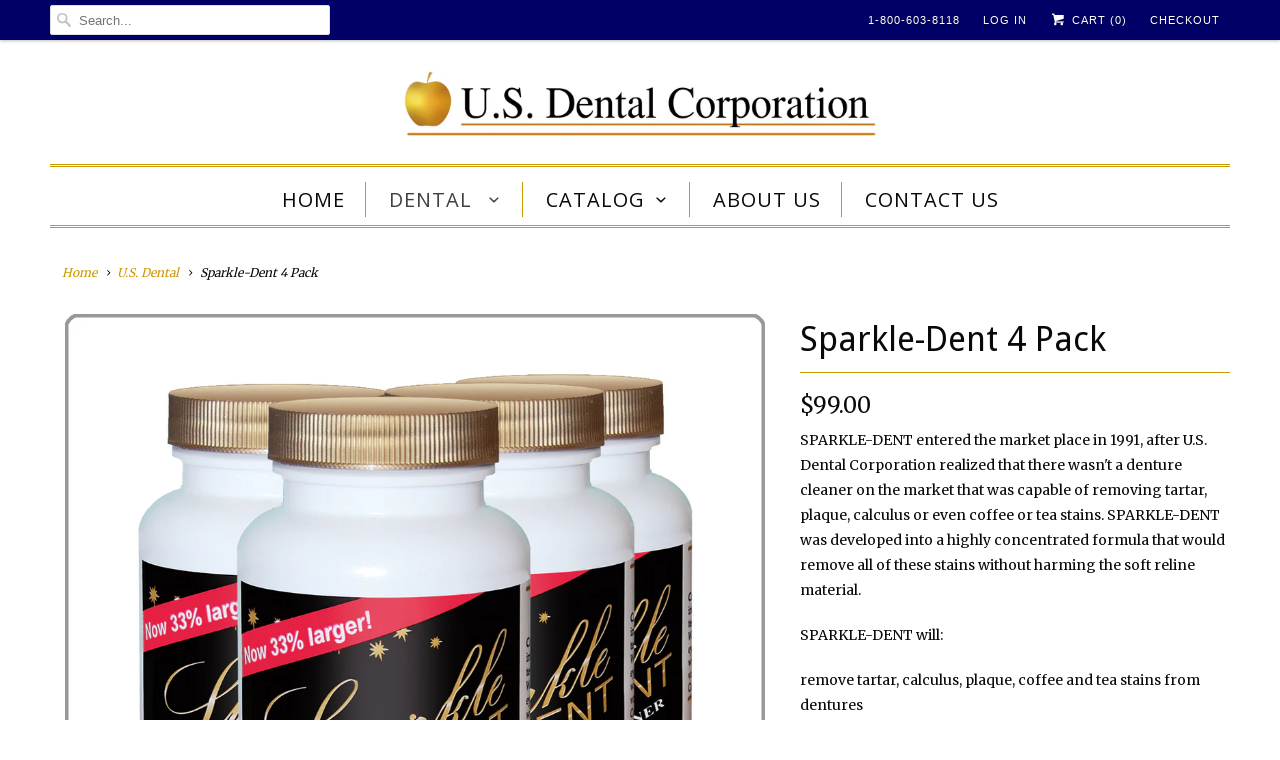

--- FILE ---
content_type: text/html; charset=utf-8
request_url: https://usdentalcorp.com/collections/u-s-dental/products/sparkle-dent-4-pack-with-free-shipping
body_size: 15886
content:
<!DOCTYPE html>
<!--[if lt IE 7 ]><html class="ie ie6" lang="en"> <![endif]-->
<!--[if IE 7 ]><html class="ie ie7" lang="en"> <![endif]-->
<!--[if IE 8 ]><html class="ie ie8" lang="en"> <![endif]-->
<!--[if IE 9 ]><html class="ie ie9" lang="en"> <![endif]-->
<!--[if (gte IE 10)|!(IE)]><!--><html lang="en"> <!--<![endif]-->
  <head>
    <meta charset="utf-8">
    <meta http-equiv="cleartype" content="on">
    <meta name="robots" content="index,follow">


    
    <title>Sparkle-Dent 4 Pack - US Dental Corporation</title>

    
      <meta name="description" content="SPARKLE-DENT entered the market place in 1991, after U.S. Dental Corporation realized that there wasn&#39;t a denture cleaner on the market that was capable of removing tartar, plaque, calculus or even coffee or tea stains. SPARKLE-DENT was developed into a highly concentrated formula that would remove all of these stains " />
    

    <!-- Custom Fonts -->
    
      <link href="//fonts.googleapis.com/css?family=.|Open+Sans+Condensed:light,normal,bold|Droid+Sans:light,normal,bold|Open+Sans:light,normal,bold|Merriweather:light,normal,bold|Merriweather:light,normal,bold" rel="stylesheet" type="text/css" />
    

    

<meta name="author" content="US Dental Corporation">
<meta property="og:url" content="https://usdentalcorp.com/products/sparkle-dent-4-pack-with-free-shipping">
<meta property="og:site_name" content="US Dental Corporation">


  <meta property="og:type" content="product">
  <meta property="og:title" content="Sparkle-Dent 4 Pack">
  
    <meta property="og:image" content="http://usdentalcorp.com/cdn/shop/products/SD4Pak_600x.jpg?v=1630092144">
    <meta property="og:image:secure_url" content="https://usdentalcorp.com/cdn/shop/products/SD4Pak_600x.jpg?v=1630092144">
    
  
  <meta property="og:price:amount" content="99.00">
  <meta property="og:price:currency" content="USD">


  <meta property="og:description" content="SPARKLE-DENT entered the market place in 1991, after U.S. Dental Corporation realized that there wasn&#39;t a denture cleaner on the market that was capable of removing tartar, plaque, calculus or even coffee or tea stains. SPARKLE-DENT was developed into a highly concentrated formula that would remove all of these stains ">




<meta name="twitter:card" content="summary">

  <meta name="twitter:title" content="Sparkle-Dent 4 Pack">
  <meta name="twitter:description" content="SPARKLE-DENT entered the market place in 1991, after U.S. Dental Corporation realized that there wasn&#39;t a denture cleaner on the market that was capable of removing tartar, plaque, calculus or even coffee or tea stains. SPARKLE-DENT was developed into a highly concentrated formula that would remove all of these stains without harming the soft reline material. SPARKLE-DENT will: remove tartar, calculus, plaque, coffee and tea stains from dentures remove tough stains without the use of harmful bleach be economical to use due to its high concentration Sparkle-Dent is Economical!One bottle cleans for a full 5 months.Sparkle-Dent is easy to use! Soak appliances for 15 minutes. Use the solution for a full week of cleaning! Soaking time may be increased for excessively stained appliances. Soaking time may be increased for excessively stained appliances. &quot;We receive letters from people all across the">
  <meta name="twitter:image" content="https://usdentalcorp.com/cdn/shop/products/SD4Pak_240x.jpg?v=1630092144">
  <meta name="twitter:image:width" content="240">
  <meta name="twitter:image:height" content="240">



    
      <link rel="prev" href="/collections/u-s-dental/products/8-oz-bright-gard-mouth-guard-cleaner">
    
    
      <link rel="next" href="/collections/u-s-dental/products/sensi-dent-reline-kit-2-pack">
    

    <!-- Mobile Specific Metas -->
    <meta name="HandheldFriendly" content="True">
    <meta name="MobileOptimized" content="320">
    <meta name="viewport" content="width=device-width,initial-scale=1">
    <meta name="theme-color" content="#ffffff">

    <!-- Stylesheets for Responsive 6.2.2 -->
    <link href="//usdentalcorp.com/cdn/shop/t/3/assets/styles.scss.css?v=63417625122990716331745802731" rel="stylesheet" type="text/css" media="all" />

    <!-- Icons -->
    
      <link rel="shortcut icon" type="image/x-icon" href="//usdentalcorp.com/cdn/shop/files/favicon_32x32.png?v=1613679227">
    
    <link rel="canonical" href="https://usdentalcorp.com/products/sparkle-dent-4-pack-with-free-shipping" />

    

    <script src="//usdentalcorp.com/cdn/shop/t/3/assets/app.js?v=179929451985856441411739887360" type="text/javascript"></script>
    <script>window.performance && window.performance.mark && window.performance.mark('shopify.content_for_header.start');</script><meta id="shopify-digital-wallet" name="shopify-digital-wallet" content="/24292923/digital_wallets/dialog">
<meta name="shopify-checkout-api-token" content="1c65ccf24c61ec4db1cdb7a2d7132edd">
<link rel="alternate" type="application/json+oembed" href="https://usdentalcorp.com/products/sparkle-dent-4-pack-with-free-shipping.oembed">
<script async="async" src="/checkouts/internal/preloads.js?locale=en-US"></script>
<script id="apple-pay-shop-capabilities" type="application/json">{"shopId":24292923,"countryCode":"US","currencyCode":"USD","merchantCapabilities":["supports3DS"],"merchantId":"gid:\/\/shopify\/Shop\/24292923","merchantName":"US Dental Corporation","requiredBillingContactFields":["postalAddress","email"],"requiredShippingContactFields":["postalAddress","email"],"shippingType":"shipping","supportedNetworks":["visa","masterCard","amex","discover","elo","jcb"],"total":{"type":"pending","label":"US Dental Corporation","amount":"1.00"},"shopifyPaymentsEnabled":true,"supportsSubscriptions":true}</script>
<script id="shopify-features" type="application/json">{"accessToken":"1c65ccf24c61ec4db1cdb7a2d7132edd","betas":["rich-media-storefront-analytics"],"domain":"usdentalcorp.com","predictiveSearch":true,"shopId":24292923,"locale":"en"}</script>
<script>var Shopify = Shopify || {};
Shopify.shop = "us-dental-corporation.myshopify.com";
Shopify.locale = "en";
Shopify.currency = {"active":"USD","rate":"1.0"};
Shopify.country = "US";
Shopify.theme = {"name":"Responsive","id":137306964049,"schema_name":"Responsive","schema_version":"6.2.2","theme_store_id":304,"role":"main"};
Shopify.theme.handle = "null";
Shopify.theme.style = {"id":null,"handle":null};
Shopify.cdnHost = "usdentalcorp.com/cdn";
Shopify.routes = Shopify.routes || {};
Shopify.routes.root = "/";</script>
<script type="module">!function(o){(o.Shopify=o.Shopify||{}).modules=!0}(window);</script>
<script>!function(o){function n(){var o=[];function n(){o.push(Array.prototype.slice.apply(arguments))}return n.q=o,n}var t=o.Shopify=o.Shopify||{};t.loadFeatures=n(),t.autoloadFeatures=n()}(window);</script>
<script id="shop-js-analytics" type="application/json">{"pageType":"product"}</script>
<script defer="defer" async type="module" src="//usdentalcorp.com/cdn/shopifycloud/shop-js/modules/v2/client.init-shop-cart-sync_WVOgQShq.en.esm.js"></script>
<script defer="defer" async type="module" src="//usdentalcorp.com/cdn/shopifycloud/shop-js/modules/v2/chunk.common_C_13GLB1.esm.js"></script>
<script defer="defer" async type="module" src="//usdentalcorp.com/cdn/shopifycloud/shop-js/modules/v2/chunk.modal_CLfMGd0m.esm.js"></script>
<script type="module">
  await import("//usdentalcorp.com/cdn/shopifycloud/shop-js/modules/v2/client.init-shop-cart-sync_WVOgQShq.en.esm.js");
await import("//usdentalcorp.com/cdn/shopifycloud/shop-js/modules/v2/chunk.common_C_13GLB1.esm.js");
await import("//usdentalcorp.com/cdn/shopifycloud/shop-js/modules/v2/chunk.modal_CLfMGd0m.esm.js");

  window.Shopify.SignInWithShop?.initShopCartSync?.({"fedCMEnabled":true,"windoidEnabled":true});

</script>
<script id="__st">var __st={"a":24292923,"offset":-25200,"reqid":"37a087a9-ab32-43c0-9e4f-9a5172e1d6d0-1769705192","pageurl":"usdentalcorp.com\/collections\/u-s-dental\/products\/sparkle-dent-4-pack-with-free-shipping","u":"f5ac6f965538","p":"product","rtyp":"product","rid":209508958236};</script>
<script>window.ShopifyPaypalV4VisibilityTracking = true;</script>
<script id="captcha-bootstrap">!function(){'use strict';const t='contact',e='account',n='new_comment',o=[[t,t],['blogs',n],['comments',n],[t,'customer']],c=[[e,'customer_login'],[e,'guest_login'],[e,'recover_customer_password'],[e,'create_customer']],r=t=>t.map((([t,e])=>`form[action*='/${t}']:not([data-nocaptcha='true']) input[name='form_type'][value='${e}']`)).join(','),a=t=>()=>t?[...document.querySelectorAll(t)].map((t=>t.form)):[];function s(){const t=[...o],e=r(t);return a(e)}const i='password',u='form_key',d=['recaptcha-v3-token','g-recaptcha-response','h-captcha-response',i],f=()=>{try{return window.sessionStorage}catch{return}},m='__shopify_v',_=t=>t.elements[u];function p(t,e,n=!1){try{const o=window.sessionStorage,c=JSON.parse(o.getItem(e)),{data:r}=function(t){const{data:e,action:n}=t;return t[m]||n?{data:e,action:n}:{data:t,action:n}}(c);for(const[e,n]of Object.entries(r))t.elements[e]&&(t.elements[e].value=n);n&&o.removeItem(e)}catch(o){console.error('form repopulation failed',{error:o})}}const l='form_type',E='cptcha';function T(t){t.dataset[E]=!0}const w=window,h=w.document,L='Shopify',v='ce_forms',y='captcha';let A=!1;((t,e)=>{const n=(g='f06e6c50-85a8-45c8-87d0-21a2b65856fe',I='https://cdn.shopify.com/shopifycloud/storefront-forms-hcaptcha/ce_storefront_forms_captcha_hcaptcha.v1.5.2.iife.js',D={infoText:'Protected by hCaptcha',privacyText:'Privacy',termsText:'Terms'},(t,e,n)=>{const o=w[L][v],c=o.bindForm;if(c)return c(t,g,e,D).then(n);var r;o.q.push([[t,g,e,D],n]),r=I,A||(h.body.append(Object.assign(h.createElement('script'),{id:'captcha-provider',async:!0,src:r})),A=!0)});var g,I,D;w[L]=w[L]||{},w[L][v]=w[L][v]||{},w[L][v].q=[],w[L][y]=w[L][y]||{},w[L][y].protect=function(t,e){n(t,void 0,e),T(t)},Object.freeze(w[L][y]),function(t,e,n,w,h,L){const[v,y,A,g]=function(t,e,n){const i=e?o:[],u=t?c:[],d=[...i,...u],f=r(d),m=r(i),_=r(d.filter((([t,e])=>n.includes(e))));return[a(f),a(m),a(_),s()]}(w,h,L),I=t=>{const e=t.target;return e instanceof HTMLFormElement?e:e&&e.form},D=t=>v().includes(t);t.addEventListener('submit',(t=>{const e=I(t);if(!e)return;const n=D(e)&&!e.dataset.hcaptchaBound&&!e.dataset.recaptchaBound,o=_(e),c=g().includes(e)&&(!o||!o.value);(n||c)&&t.preventDefault(),c&&!n&&(function(t){try{if(!f())return;!function(t){const e=f();if(!e)return;const n=_(t);if(!n)return;const o=n.value;o&&e.removeItem(o)}(t);const e=Array.from(Array(32),(()=>Math.random().toString(36)[2])).join('');!function(t,e){_(t)||t.append(Object.assign(document.createElement('input'),{type:'hidden',name:u})),t.elements[u].value=e}(t,e),function(t,e){const n=f();if(!n)return;const o=[...t.querySelectorAll(`input[type='${i}']`)].map((({name:t})=>t)),c=[...d,...o],r={};for(const[a,s]of new FormData(t).entries())c.includes(a)||(r[a]=s);n.setItem(e,JSON.stringify({[m]:1,action:t.action,data:r}))}(t,e)}catch(e){console.error('failed to persist form',e)}}(e),e.submit())}));const S=(t,e)=>{t&&!t.dataset[E]&&(n(t,e.some((e=>e===t))),T(t))};for(const o of['focusin','change'])t.addEventListener(o,(t=>{const e=I(t);D(e)&&S(e,y())}));const B=e.get('form_key'),M=e.get(l),P=B&&M;t.addEventListener('DOMContentLoaded',(()=>{const t=y();if(P)for(const e of t)e.elements[l].value===M&&p(e,B);[...new Set([...A(),...v().filter((t=>'true'===t.dataset.shopifyCaptcha))])].forEach((e=>S(e,t)))}))}(h,new URLSearchParams(w.location.search),n,t,e,['guest_login'])})(!0,!0)}();</script>
<script integrity="sha256-4kQ18oKyAcykRKYeNunJcIwy7WH5gtpwJnB7kiuLZ1E=" data-source-attribution="shopify.loadfeatures" defer="defer" src="//usdentalcorp.com/cdn/shopifycloud/storefront/assets/storefront/load_feature-a0a9edcb.js" crossorigin="anonymous"></script>
<script data-source-attribution="shopify.dynamic_checkout.dynamic.init">var Shopify=Shopify||{};Shopify.PaymentButton=Shopify.PaymentButton||{isStorefrontPortableWallets:!0,init:function(){window.Shopify.PaymentButton.init=function(){};var t=document.createElement("script");t.src="https://usdentalcorp.com/cdn/shopifycloud/portable-wallets/latest/portable-wallets.en.js",t.type="module",document.head.appendChild(t)}};
</script>
<script data-source-attribution="shopify.dynamic_checkout.buyer_consent">
  function portableWalletsHideBuyerConsent(e){var t=document.getElementById("shopify-buyer-consent"),n=document.getElementById("shopify-subscription-policy-button");t&&n&&(t.classList.add("hidden"),t.setAttribute("aria-hidden","true"),n.removeEventListener("click",e))}function portableWalletsShowBuyerConsent(e){var t=document.getElementById("shopify-buyer-consent"),n=document.getElementById("shopify-subscription-policy-button");t&&n&&(t.classList.remove("hidden"),t.removeAttribute("aria-hidden"),n.addEventListener("click",e))}window.Shopify?.PaymentButton&&(window.Shopify.PaymentButton.hideBuyerConsent=portableWalletsHideBuyerConsent,window.Shopify.PaymentButton.showBuyerConsent=portableWalletsShowBuyerConsent);
</script>
<script data-source-attribution="shopify.dynamic_checkout.cart.bootstrap">document.addEventListener("DOMContentLoaded",(function(){function t(){return document.querySelector("shopify-accelerated-checkout-cart, shopify-accelerated-checkout")}if(t())Shopify.PaymentButton.init();else{new MutationObserver((function(e,n){t()&&(Shopify.PaymentButton.init(),n.disconnect())})).observe(document.body,{childList:!0,subtree:!0})}}));
</script>
<link id="shopify-accelerated-checkout-styles" rel="stylesheet" media="screen" href="https://usdentalcorp.com/cdn/shopifycloud/portable-wallets/latest/accelerated-checkout-backwards-compat.css" crossorigin="anonymous">
<style id="shopify-accelerated-checkout-cart">
        #shopify-buyer-consent {
  margin-top: 1em;
  display: inline-block;
  width: 100%;
}

#shopify-buyer-consent.hidden {
  display: none;
}

#shopify-subscription-policy-button {
  background: none;
  border: none;
  padding: 0;
  text-decoration: underline;
  font-size: inherit;
  cursor: pointer;
}

#shopify-subscription-policy-button::before {
  box-shadow: none;
}

      </style>

<script>window.performance && window.performance.mark && window.performance.mark('shopify.content_for_header.end');</script>
  <link href="https://monorail-edge.shopifysvc.com" rel="dns-prefetch">
<script>(function(){if ("sendBeacon" in navigator && "performance" in window) {try {var session_token_from_headers = performance.getEntriesByType('navigation')[0].serverTiming.find(x => x.name == '_s').description;} catch {var session_token_from_headers = undefined;}var session_cookie_matches = document.cookie.match(/_shopify_s=([^;]*)/);var session_token_from_cookie = session_cookie_matches && session_cookie_matches.length === 2 ? session_cookie_matches[1] : "";var session_token = session_token_from_headers || session_token_from_cookie || "";function handle_abandonment_event(e) {var entries = performance.getEntries().filter(function(entry) {return /monorail-edge.shopifysvc.com/.test(entry.name);});if (!window.abandonment_tracked && entries.length === 0) {window.abandonment_tracked = true;var currentMs = Date.now();var navigation_start = performance.timing.navigationStart;var payload = {shop_id: 24292923,url: window.location.href,navigation_start,duration: currentMs - navigation_start,session_token,page_type: "product"};window.navigator.sendBeacon("https://monorail-edge.shopifysvc.com/v1/produce", JSON.stringify({schema_id: "online_store_buyer_site_abandonment/1.1",payload: payload,metadata: {event_created_at_ms: currentMs,event_sent_at_ms: currentMs}}));}}window.addEventListener('pagehide', handle_abandonment_event);}}());</script>
<script id="web-pixels-manager-setup">(function e(e,d,r,n,o){if(void 0===o&&(o={}),!Boolean(null===(a=null===(i=window.Shopify)||void 0===i?void 0:i.analytics)||void 0===a?void 0:a.replayQueue)){var i,a;window.Shopify=window.Shopify||{};var t=window.Shopify;t.analytics=t.analytics||{};var s=t.analytics;s.replayQueue=[],s.publish=function(e,d,r){return s.replayQueue.push([e,d,r]),!0};try{self.performance.mark("wpm:start")}catch(e){}var l=function(){var e={modern:/Edge?\/(1{2}[4-9]|1[2-9]\d|[2-9]\d{2}|\d{4,})\.\d+(\.\d+|)|Firefox\/(1{2}[4-9]|1[2-9]\d|[2-9]\d{2}|\d{4,})\.\d+(\.\d+|)|Chrom(ium|e)\/(9{2}|\d{3,})\.\d+(\.\d+|)|(Maci|X1{2}).+ Version\/(15\.\d+|(1[6-9]|[2-9]\d|\d{3,})\.\d+)([,.]\d+|)( \(\w+\)|)( Mobile\/\w+|) Safari\/|Chrome.+OPR\/(9{2}|\d{3,})\.\d+\.\d+|(CPU[ +]OS|iPhone[ +]OS|CPU[ +]iPhone|CPU IPhone OS|CPU iPad OS)[ +]+(15[._]\d+|(1[6-9]|[2-9]\d|\d{3,})[._]\d+)([._]\d+|)|Android:?[ /-](13[3-9]|1[4-9]\d|[2-9]\d{2}|\d{4,})(\.\d+|)(\.\d+|)|Android.+Firefox\/(13[5-9]|1[4-9]\d|[2-9]\d{2}|\d{4,})\.\d+(\.\d+|)|Android.+Chrom(ium|e)\/(13[3-9]|1[4-9]\d|[2-9]\d{2}|\d{4,})\.\d+(\.\d+|)|SamsungBrowser\/([2-9]\d|\d{3,})\.\d+/,legacy:/Edge?\/(1[6-9]|[2-9]\d|\d{3,})\.\d+(\.\d+|)|Firefox\/(5[4-9]|[6-9]\d|\d{3,})\.\d+(\.\d+|)|Chrom(ium|e)\/(5[1-9]|[6-9]\d|\d{3,})\.\d+(\.\d+|)([\d.]+$|.*Safari\/(?![\d.]+ Edge\/[\d.]+$))|(Maci|X1{2}).+ Version\/(10\.\d+|(1[1-9]|[2-9]\d|\d{3,})\.\d+)([,.]\d+|)( \(\w+\)|)( Mobile\/\w+|) Safari\/|Chrome.+OPR\/(3[89]|[4-9]\d|\d{3,})\.\d+\.\d+|(CPU[ +]OS|iPhone[ +]OS|CPU[ +]iPhone|CPU IPhone OS|CPU iPad OS)[ +]+(10[._]\d+|(1[1-9]|[2-9]\d|\d{3,})[._]\d+)([._]\d+|)|Android:?[ /-](13[3-9]|1[4-9]\d|[2-9]\d{2}|\d{4,})(\.\d+|)(\.\d+|)|Mobile Safari.+OPR\/([89]\d|\d{3,})\.\d+\.\d+|Android.+Firefox\/(13[5-9]|1[4-9]\d|[2-9]\d{2}|\d{4,})\.\d+(\.\d+|)|Android.+Chrom(ium|e)\/(13[3-9]|1[4-9]\d|[2-9]\d{2}|\d{4,})\.\d+(\.\d+|)|Android.+(UC? ?Browser|UCWEB|U3)[ /]?(15\.([5-9]|\d{2,})|(1[6-9]|[2-9]\d|\d{3,})\.\d+)\.\d+|SamsungBrowser\/(5\.\d+|([6-9]|\d{2,})\.\d+)|Android.+MQ{2}Browser\/(14(\.(9|\d{2,})|)|(1[5-9]|[2-9]\d|\d{3,})(\.\d+|))(\.\d+|)|K[Aa][Ii]OS\/(3\.\d+|([4-9]|\d{2,})\.\d+)(\.\d+|)/},d=e.modern,r=e.legacy,n=navigator.userAgent;return n.match(d)?"modern":n.match(r)?"legacy":"unknown"}(),u="modern"===l?"modern":"legacy",c=(null!=n?n:{modern:"",legacy:""})[u],f=function(e){return[e.baseUrl,"/wpm","/b",e.hashVersion,"modern"===e.buildTarget?"m":"l",".js"].join("")}({baseUrl:d,hashVersion:r,buildTarget:u}),m=function(e){var d=e.version,r=e.bundleTarget,n=e.surface,o=e.pageUrl,i=e.monorailEndpoint;return{emit:function(e){var a=e.status,t=e.errorMsg,s=(new Date).getTime(),l=JSON.stringify({metadata:{event_sent_at_ms:s},events:[{schema_id:"web_pixels_manager_load/3.1",payload:{version:d,bundle_target:r,page_url:o,status:a,surface:n,error_msg:t},metadata:{event_created_at_ms:s}}]});if(!i)return console&&console.warn&&console.warn("[Web Pixels Manager] No Monorail endpoint provided, skipping logging."),!1;try{return self.navigator.sendBeacon.bind(self.navigator)(i,l)}catch(e){}var u=new XMLHttpRequest;try{return u.open("POST",i,!0),u.setRequestHeader("Content-Type","text/plain"),u.send(l),!0}catch(e){return console&&console.warn&&console.warn("[Web Pixels Manager] Got an unhandled error while logging to Monorail."),!1}}}}({version:r,bundleTarget:l,surface:e.surface,pageUrl:self.location.href,monorailEndpoint:e.monorailEndpoint});try{o.browserTarget=l,function(e){var d=e.src,r=e.async,n=void 0===r||r,o=e.onload,i=e.onerror,a=e.sri,t=e.scriptDataAttributes,s=void 0===t?{}:t,l=document.createElement("script"),u=document.querySelector("head"),c=document.querySelector("body");if(l.async=n,l.src=d,a&&(l.integrity=a,l.crossOrigin="anonymous"),s)for(var f in s)if(Object.prototype.hasOwnProperty.call(s,f))try{l.dataset[f]=s[f]}catch(e){}if(o&&l.addEventListener("load",o),i&&l.addEventListener("error",i),u)u.appendChild(l);else{if(!c)throw new Error("Did not find a head or body element to append the script");c.appendChild(l)}}({src:f,async:!0,onload:function(){if(!function(){var e,d;return Boolean(null===(d=null===(e=window.Shopify)||void 0===e?void 0:e.analytics)||void 0===d?void 0:d.initialized)}()){var d=window.webPixelsManager.init(e)||void 0;if(d){var r=window.Shopify.analytics;r.replayQueue.forEach((function(e){var r=e[0],n=e[1],o=e[2];d.publishCustomEvent(r,n,o)})),r.replayQueue=[],r.publish=d.publishCustomEvent,r.visitor=d.visitor,r.initialized=!0}}},onerror:function(){return m.emit({status:"failed",errorMsg:"".concat(f," has failed to load")})},sri:function(e){var d=/^sha384-[A-Za-z0-9+/=]+$/;return"string"==typeof e&&d.test(e)}(c)?c:"",scriptDataAttributes:o}),m.emit({status:"loading"})}catch(e){m.emit({status:"failed",errorMsg:(null==e?void 0:e.message)||"Unknown error"})}}})({shopId: 24292923,storefrontBaseUrl: "https://usdentalcorp.com",extensionsBaseUrl: "https://extensions.shopifycdn.com/cdn/shopifycloud/web-pixels-manager",monorailEndpoint: "https://monorail-edge.shopifysvc.com/unstable/produce_batch",surface: "storefront-renderer",enabledBetaFlags: ["2dca8a86"],webPixelsConfigList: [{"id":"shopify-app-pixel","configuration":"{}","eventPayloadVersion":"v1","runtimeContext":"STRICT","scriptVersion":"0450","apiClientId":"shopify-pixel","type":"APP","privacyPurposes":["ANALYTICS","MARKETING"]},{"id":"shopify-custom-pixel","eventPayloadVersion":"v1","runtimeContext":"LAX","scriptVersion":"0450","apiClientId":"shopify-pixel","type":"CUSTOM","privacyPurposes":["ANALYTICS","MARKETING"]}],isMerchantRequest: false,initData: {"shop":{"name":"US Dental Corporation","paymentSettings":{"currencyCode":"USD"},"myshopifyDomain":"us-dental-corporation.myshopify.com","countryCode":"US","storefrontUrl":"https:\/\/usdentalcorp.com"},"customer":null,"cart":null,"checkout":null,"productVariants":[{"price":{"amount":99.0,"currencyCode":"USD"},"product":{"title":"Sparkle-Dent 4 Pack","vendor":"US Dental Corporation","id":"209508958236","untranslatedTitle":"Sparkle-Dent 4 Pack","url":"\/products\/sparkle-dent-4-pack-with-free-shipping","type":""},"id":"2955942101020","image":{"src":"\/\/usdentalcorp.com\/cdn\/shop\/products\/SD4Pak.jpg?v=1630092144"},"sku":"","title":"Default Title","untranslatedTitle":"Default Title"}],"purchasingCompany":null},},"https://usdentalcorp.com/cdn","1d2a099fw23dfb22ep557258f5m7a2edbae",{"modern":"","legacy":""},{"shopId":"24292923","storefrontBaseUrl":"https:\/\/usdentalcorp.com","extensionBaseUrl":"https:\/\/extensions.shopifycdn.com\/cdn\/shopifycloud\/web-pixels-manager","surface":"storefront-renderer","enabledBetaFlags":"[\"2dca8a86\"]","isMerchantRequest":"false","hashVersion":"1d2a099fw23dfb22ep557258f5m7a2edbae","publish":"custom","events":"[[\"page_viewed\",{}],[\"product_viewed\",{\"productVariant\":{\"price\":{\"amount\":99.0,\"currencyCode\":\"USD\"},\"product\":{\"title\":\"Sparkle-Dent 4 Pack\",\"vendor\":\"US Dental Corporation\",\"id\":\"209508958236\",\"untranslatedTitle\":\"Sparkle-Dent 4 Pack\",\"url\":\"\/products\/sparkle-dent-4-pack-with-free-shipping\",\"type\":\"\"},\"id\":\"2955942101020\",\"image\":{\"src\":\"\/\/usdentalcorp.com\/cdn\/shop\/products\/SD4Pak.jpg?v=1630092144\"},\"sku\":\"\",\"title\":\"Default Title\",\"untranslatedTitle\":\"Default Title\"}}]]"});</script><script>
  window.ShopifyAnalytics = window.ShopifyAnalytics || {};
  window.ShopifyAnalytics.meta = window.ShopifyAnalytics.meta || {};
  window.ShopifyAnalytics.meta.currency = 'USD';
  var meta = {"product":{"id":209508958236,"gid":"gid:\/\/shopify\/Product\/209508958236","vendor":"US Dental Corporation","type":"","handle":"sparkle-dent-4-pack-with-free-shipping","variants":[{"id":2955942101020,"price":9900,"name":"Sparkle-Dent 4 Pack","public_title":null,"sku":""}],"remote":false},"page":{"pageType":"product","resourceType":"product","resourceId":209508958236,"requestId":"37a087a9-ab32-43c0-9e4f-9a5172e1d6d0-1769705192"}};
  for (var attr in meta) {
    window.ShopifyAnalytics.meta[attr] = meta[attr];
  }
</script>
<script class="analytics">
  (function () {
    var customDocumentWrite = function(content) {
      var jquery = null;

      if (window.jQuery) {
        jquery = window.jQuery;
      } else if (window.Checkout && window.Checkout.$) {
        jquery = window.Checkout.$;
      }

      if (jquery) {
        jquery('body').append(content);
      }
    };

    var hasLoggedConversion = function(token) {
      if (token) {
        return document.cookie.indexOf('loggedConversion=' + token) !== -1;
      }
      return false;
    }

    var setCookieIfConversion = function(token) {
      if (token) {
        var twoMonthsFromNow = new Date(Date.now());
        twoMonthsFromNow.setMonth(twoMonthsFromNow.getMonth() + 2);

        document.cookie = 'loggedConversion=' + token + '; expires=' + twoMonthsFromNow;
      }
    }

    var trekkie = window.ShopifyAnalytics.lib = window.trekkie = window.trekkie || [];
    if (trekkie.integrations) {
      return;
    }
    trekkie.methods = [
      'identify',
      'page',
      'ready',
      'track',
      'trackForm',
      'trackLink'
    ];
    trekkie.factory = function(method) {
      return function() {
        var args = Array.prototype.slice.call(arguments);
        args.unshift(method);
        trekkie.push(args);
        return trekkie;
      };
    };
    for (var i = 0; i < trekkie.methods.length; i++) {
      var key = trekkie.methods[i];
      trekkie[key] = trekkie.factory(key);
    }
    trekkie.load = function(config) {
      trekkie.config = config || {};
      trekkie.config.initialDocumentCookie = document.cookie;
      var first = document.getElementsByTagName('script')[0];
      var script = document.createElement('script');
      script.type = 'text/javascript';
      script.onerror = function(e) {
        var scriptFallback = document.createElement('script');
        scriptFallback.type = 'text/javascript';
        scriptFallback.onerror = function(error) {
                var Monorail = {
      produce: function produce(monorailDomain, schemaId, payload) {
        var currentMs = new Date().getTime();
        var event = {
          schema_id: schemaId,
          payload: payload,
          metadata: {
            event_created_at_ms: currentMs,
            event_sent_at_ms: currentMs
          }
        };
        return Monorail.sendRequest("https://" + monorailDomain + "/v1/produce", JSON.stringify(event));
      },
      sendRequest: function sendRequest(endpointUrl, payload) {
        // Try the sendBeacon API
        if (window && window.navigator && typeof window.navigator.sendBeacon === 'function' && typeof window.Blob === 'function' && !Monorail.isIos12()) {
          var blobData = new window.Blob([payload], {
            type: 'text/plain'
          });

          if (window.navigator.sendBeacon(endpointUrl, blobData)) {
            return true;
          } // sendBeacon was not successful

        } // XHR beacon

        var xhr = new XMLHttpRequest();

        try {
          xhr.open('POST', endpointUrl);
          xhr.setRequestHeader('Content-Type', 'text/plain');
          xhr.send(payload);
        } catch (e) {
          console.log(e);
        }

        return false;
      },
      isIos12: function isIos12() {
        return window.navigator.userAgent.lastIndexOf('iPhone; CPU iPhone OS 12_') !== -1 || window.navigator.userAgent.lastIndexOf('iPad; CPU OS 12_') !== -1;
      }
    };
    Monorail.produce('monorail-edge.shopifysvc.com',
      'trekkie_storefront_load_errors/1.1',
      {shop_id: 24292923,
      theme_id: 137306964049,
      app_name: "storefront",
      context_url: window.location.href,
      source_url: "//usdentalcorp.com/cdn/s/trekkie.storefront.a804e9514e4efded663580eddd6991fcc12b5451.min.js"});

        };
        scriptFallback.async = true;
        scriptFallback.src = '//usdentalcorp.com/cdn/s/trekkie.storefront.a804e9514e4efded663580eddd6991fcc12b5451.min.js';
        first.parentNode.insertBefore(scriptFallback, first);
      };
      script.async = true;
      script.src = '//usdentalcorp.com/cdn/s/trekkie.storefront.a804e9514e4efded663580eddd6991fcc12b5451.min.js';
      first.parentNode.insertBefore(script, first);
    };
    trekkie.load(
      {"Trekkie":{"appName":"storefront","development":false,"defaultAttributes":{"shopId":24292923,"isMerchantRequest":null,"themeId":137306964049,"themeCityHash":"2653905800074066278","contentLanguage":"en","currency":"USD","eventMetadataId":"c17fd31f-07b0-4d86-90c6-9701e81abdf8"},"isServerSideCookieWritingEnabled":true,"monorailRegion":"shop_domain","enabledBetaFlags":["65f19447","b5387b81"]},"Session Attribution":{},"S2S":{"facebookCapiEnabled":false,"source":"trekkie-storefront-renderer","apiClientId":580111}}
    );

    var loaded = false;
    trekkie.ready(function() {
      if (loaded) return;
      loaded = true;

      window.ShopifyAnalytics.lib = window.trekkie;

      var originalDocumentWrite = document.write;
      document.write = customDocumentWrite;
      try { window.ShopifyAnalytics.merchantGoogleAnalytics.call(this); } catch(error) {};
      document.write = originalDocumentWrite;

      window.ShopifyAnalytics.lib.page(null,{"pageType":"product","resourceType":"product","resourceId":209508958236,"requestId":"37a087a9-ab32-43c0-9e4f-9a5172e1d6d0-1769705192","shopifyEmitted":true});

      var match = window.location.pathname.match(/checkouts\/(.+)\/(thank_you|post_purchase)/)
      var token = match? match[1]: undefined;
      if (!hasLoggedConversion(token)) {
        setCookieIfConversion(token);
        window.ShopifyAnalytics.lib.track("Viewed Product",{"currency":"USD","variantId":2955942101020,"productId":209508958236,"productGid":"gid:\/\/shopify\/Product\/209508958236","name":"Sparkle-Dent 4 Pack","price":"99.00","sku":"","brand":"US Dental Corporation","variant":null,"category":"","nonInteraction":true,"remote":false},undefined,undefined,{"shopifyEmitted":true});
      window.ShopifyAnalytics.lib.track("monorail:\/\/trekkie_storefront_viewed_product\/1.1",{"currency":"USD","variantId":2955942101020,"productId":209508958236,"productGid":"gid:\/\/shopify\/Product\/209508958236","name":"Sparkle-Dent 4 Pack","price":"99.00","sku":"","brand":"US Dental Corporation","variant":null,"category":"","nonInteraction":true,"remote":false,"referer":"https:\/\/usdentalcorp.com\/collections\/u-s-dental\/products\/sparkle-dent-4-pack-with-free-shipping"});
      }
    });


        var eventsListenerScript = document.createElement('script');
        eventsListenerScript.async = true;
        eventsListenerScript.src = "//usdentalcorp.com/cdn/shopifycloud/storefront/assets/shop_events_listener-3da45d37.js";
        document.getElementsByTagName('head')[0].appendChild(eventsListenerScript);

})();</script>
<script
  defer
  src="https://usdentalcorp.com/cdn/shopifycloud/perf-kit/shopify-perf-kit-3.1.0.min.js"
  data-application="storefront-renderer"
  data-shop-id="24292923"
  data-render-region="gcp-us-east1"
  data-page-type="product"
  data-theme-instance-id="137306964049"
  data-theme-name="Responsive"
  data-theme-version="6.2.2"
  data-monorail-region="shop_domain"
  data-resource-timing-sampling-rate="10"
  data-shs="true"
  data-shs-beacon="true"
  data-shs-export-with-fetch="true"
  data-shs-logs-sample-rate="1"
  data-shs-beacon-endpoint="https://usdentalcorp.com/api/collect"
></script>
</head>
  <body class="product">
    <div id="shopify-section-header" class="shopify-section header-section"><div class="top_bar top_bar--fixed-false">
  <div class="container">
    
      <div class="four columns top_bar_search">
        <form class="search" action="/search">
          
            <input type="hidden" name="type" value="product" />
          
          <input type="text" name="q" class="search_box" placeholder="Search..." value="" autocapitalize="off" autocomplete="off" autocorrect="off" />
        </form>
      </div>
    

    

    <div class="columns twelve">
      <ul>
        

        
          <li>
            <a href="tel:+18006038118">1-800-603-8118</a>
          </li>
        

        
          
            <li>
              <a href="https://shopify.com/24292923/account?locale=en&amp;region_country=US" id="customer_login_link">Log in</a>
            </li>
          
        

        <li>
          <a href="/cart" class="cart_button"><span class="icon-cart"></span> Cart (<span class="cart_count">0</span>)</a>
        </li>
        <li>
          
            <a href="/cart" class="checkout">Checkout</a>
          
        </li>
      </ul>
    </div>
  </div>
</div>

<div class="container content">
  <div class="sixteen columns logo header-logo">
    

    <a href="/" title="US Dental Corporation" class="logo-align--center">
      
        <img src="//usdentalcorp.com/cdn/shop/files/USDlogobanner_0950b5fd-0b46-43b8-a15d-fb1a111d9141_720x.jpg?v=1613679196" alt="US Dental Corporation" />
      
    </a>
  </div>

  <div class="sixteen columns clearfix">
    <div id="mobile_nav" class="nav-align--center nav-border--double">
      
    </div>
    <div id="nav" class=" nav-align--center
                          nav-border--double
                          nav-separator--solid">
      <ul id="menu" role="navigation">
        
          
            <li><a href="/" >HOME</a></li>
          
        
          
            <li class="dropdown sub-menu" aria-haspopup="true" aria-expanded="false">
              <a 
                  href="/collections/u-s-dental" class="active "
                >
                DENTAL <span class="icon-down-arrow arrow"></span>
              </a>
              <ul class="animated fadeIn">
                
                  
                    <li><a href="/collections/cleaners">Denture Cleaners</a></li>
                  
                
                  
                    <li><a href="/collections/denture-reline-kits">Denture Reline Kits</a></li>
                  
                
                  
                    <li><a href="/collections/denture-repair-kits">Denture Repair Kits</a></li>
                  
                
                  
                    <li><a href="/collections/dental-spa-products">Dental Spa Products</a></li>
                  
                
                  
                    <li><a href="/collections/teeth">Teeth</a></li>
                  
                
              </ul>
            </li>
          
        
          
            <li class="dropdown sub-menu" aria-haspopup="true" aria-expanded="false">
              <a 
                  href="/collections/all" class=" "
                >
                CATALOG<span class="icon-down-arrow arrow"></span>
              </a>
              <ul class="animated fadeIn">
                
                  
                    <li><a href="/collections/health-and-wellness">Health and Wellness</a></li>
                  
                
                  
                    <li><a href="/collections/ein-gedi-cosmetics">Ein Gedi Cosmetics</a></li>
                  
                
                  
                    <li><a href="/collections/ein-gedi-anointing-oils">Ein Gedi Anointing Oils</a></li>
                  
                
                  
                    <li><a href="/collections/artwork">Artwork</a></li>
                  
                
                  
                    <li><a href="/collections/worship-music">Worship Music</a></li>
                  
                
                  
                    <li><a href="/collections/books">Books</a></li>
                  
                
              </ul>
            </li>
          
        
          
            <li><a href="/pages/about-us" >ABOUT US</a></li>
          
        
          
            <li><a href="/pages/contact-us" >CONTACT US</a></li>
          
        
      </ul>
    </div>
  </div>
  
</div>

<style>
  .header-logo.logo a {
    max-width: 520px;
  }
  .featured_content a, .featured_content p {
    color: #080808;
  }
</style>

</div>

    <div class="container">
      

<div id="shopify-section-product-template" class="shopify-section product-template-section">
  <div class="sixteen columns">
    <div class="breadcrumb breadcrumb_text product_breadcrumb" itemscope itemtype="http://schema.org/BreadcrumbList">
      <span itemprop="itemListElement" itemscope itemtype="http://schema.org/ListItem"><a href="https://usdentalcorp.com" title="US Dental Corporation" itemprop="item"><span itemprop="name">Home</span></a></span>
      <span class="icon-right-arrow"></span>
      <span itemprop="itemListElement" itemscope itemtype="http://schema.org/ListItem">
        
          <a href="/collections/u-s-dental" title="U.S. Dental" itemprop="item"><span itemprop="name">U.S. Dental</span></a>
        
      </span>
      <span class="icon-right-arrow"></span>
      Sparkle-Dent 4 Pack
    </div>
  </div>






  <div class="sixteen columns">
    <div class="product-209508958236">


   <div class="section product_section clearfix  product_slideshow_animation--fade"
        data-thumbnail="right-thumbnails"
        data-slideshow-animation="fade"
        data-slideshow-speed="7"
        itemscope itemtype="http://schema.org/Product">

    
      <div class="flexslider-container ten columns alpha">
        
<div class="flexslider product_gallery product-209508958236-gallery product_slider ">
  <ul class="slides">
    
      <li data-thumb="//usdentalcorp.com/cdn/shop/products/SD4Pak_1024x1024.jpg?v=1630092144" data-title="Sparkle-Dent 4 Pack">
        
          <a href="//usdentalcorp.com/cdn/shop/products/SD4Pak.jpg?v=1630092144" class="fancybox" data-fancybox-group="209508958236" title="Sparkle-Dent 4 Pack">
            <img  src="//usdentalcorp.com/cdn/shop/products/SD4Pak_1024x1024.jpg?v=1630092144"
                  alt="Sparkle-Dent 4 Pack"
                  class="lazyload transition-in cloudzoom featured_image"
                  data-image-id="28673155301457"
                  data-index="0"
                  data-cloudzoom="zoomImage: '//usdentalcorp.com/cdn/shop/products/SD4Pak.jpg?v=1630092144', tintColor: '#ffffff', zoomPosition: 'inside', zoomOffsetX: 0, touchStartDelay: 250"
                   />
          </a>
        
      </li>
    
  </ul>
</div>
&nbsp;

      </div>
    

     <div class="six columns omega">
      
      
      <h1 class="product_name" itemprop="name">Sparkle-Dent 4 Pack</h1>

      
        <span class="shopify-product-reviews-badge" data-id="209508958236"></span>
      

      

      

      


      
        <p class="modal_price" itemprop="offers" itemscope itemtype="http://schema.org/Offer">
          <meta itemprop="priceCurrency" content="USD" />
          <meta itemprop="seller" content="US Dental Corporation" />
          <link itemprop="availability" href="http://schema.org/InStock">
          <meta itemprop="itemCondition" content="New" />

          <span class="sold_out"></span>
          <span itemprop="price" content="99.00" class="">
            <span class="current_price ">
              
                <span class="money">$99.00</span>
              
            </span>
          </span>
          <span class="was_price">
            
          </span>
        </p>

        
      

      
        
         <div class="description" itemprop="description">
           <p>SPARKLE-DENT entered the market place in 1991, after U.S. Dental Corporation realized that there wasn't a denture cleaner on the market that was capable of removing tartar, plaque, calculus or even coffee or tea stains. SPARKLE-DENT was developed into a highly concentrated formula that would remove all of these stains without harming the soft reline material.</p>
<p>SPARKLE-DENT will:</p>
<p>remove tartar, calculus, plaque, coffee and tea stains from dentures</p>
<p>remove tough stains without the use of harmful bleach</p>
<p>be economical to use due to its high concentration</p>
<p><span>Sparkle-Dent is Economical!</span><br><span>One bottle cleans for a full 5 months.</span>Sparkle-Dent is easy to use! Soak appliances for 15 minutes.</p>
<p>Use the solution for a full week of cleaning! Soaking time may be increased for excessively stained appliances.</p>
<p>Soaking time may be increased for excessively stained appliances.</p>
<p>"We receive letters from people all across the U.S.A. who are thrilled with the results of SPARKLE-DENT!"</p>
         </div>
        
      

      
        
  

  <form action="/cart/add"
        method="post"
        class="clearfix product_form init "
        id="product-form-209508958236product-template"
        data-money-format="${{amount}}"
        data-shop-currency="USD"
        data-select-id="product-select-209508958236productproduct-template"
        data-enable-state="true"
        data-product="{&quot;id&quot;:209508958236,&quot;title&quot;:&quot;Sparkle-Dent 4 Pack&quot;,&quot;handle&quot;:&quot;sparkle-dent-4-pack-with-free-shipping&quot;,&quot;description&quot;:&quot;\u003cp\u003eSPARKLE-DENT entered the market place in 1991, after U.S. Dental Corporation realized that there wasn&#39;t a denture cleaner on the market that was capable of removing tartar, plaque, calculus or even coffee or tea stains. SPARKLE-DENT was developed into a highly concentrated formula that would remove all of these stains without harming the soft reline material.\u003c\/p\u003e\n\u003cp\u003eSPARKLE-DENT will:\u003c\/p\u003e\n\u003cp\u003eremove tartar, calculus, plaque, coffee and tea stains from dentures\u003c\/p\u003e\n\u003cp\u003eremove tough stains without the use of harmful bleach\u003c\/p\u003e\n\u003cp\u003ebe economical to use due to its high concentration\u003c\/p\u003e\n\u003cp\u003e\u003cspan\u003eSparkle-Dent is Economical!\u003c\/span\u003e\u003cbr\u003e\u003cspan\u003eOne bottle cleans for a full 5 months.\u003c\/span\u003eSparkle-Dent is easy to use! Soak appliances for 15 minutes.\u003c\/p\u003e\n\u003cp\u003eUse the solution for a full week of cleaning! Soaking time may be increased for excessively stained appliances.\u003c\/p\u003e\n\u003cp\u003eSoaking time may be increased for excessively stained appliances.\u003c\/p\u003e\n\u003cp\u003e\&quot;We receive letters from people all across the U.S.A. who are thrilled with the results of SPARKLE-DENT!\&quot;\u003c\/p\u003e&quot;,&quot;published_at&quot;:&quot;2017-10-11T12:24:52-06:00&quot;,&quot;created_at&quot;:&quot;2017-10-11T12:28:42-06:00&quot;,&quot;vendor&quot;:&quot;US Dental Corporation&quot;,&quot;type&quot;:&quot;&quot;,&quot;tags&quot;:[],&quot;price&quot;:9900,&quot;price_min&quot;:9900,&quot;price_max&quot;:9900,&quot;available&quot;:true,&quot;price_varies&quot;:false,&quot;compare_at_price&quot;:null,&quot;compare_at_price_min&quot;:0,&quot;compare_at_price_max&quot;:0,&quot;compare_at_price_varies&quot;:false,&quot;variants&quot;:[{&quot;id&quot;:2955942101020,&quot;title&quot;:&quot;Default Title&quot;,&quot;option1&quot;:&quot;Default Title&quot;,&quot;option2&quot;:null,&quot;option3&quot;:null,&quot;sku&quot;:&quot;&quot;,&quot;requires_shipping&quot;:true,&quot;taxable&quot;:false,&quot;featured_image&quot;:null,&quot;available&quot;:true,&quot;name&quot;:&quot;Sparkle-Dent 4 Pack&quot;,&quot;public_title&quot;:null,&quot;options&quot;:[&quot;Default Title&quot;],&quot;price&quot;:9900,&quot;weight&quot;:454,&quot;compare_at_price&quot;:null,&quot;inventory_quantity&quot;:-122,&quot;inventory_management&quot;:null,&quot;inventory_policy&quot;:&quot;deny&quot;,&quot;barcode&quot;:&quot;&quot;,&quot;requires_selling_plan&quot;:false,&quot;selling_plan_allocations&quot;:[]}],&quot;images&quot;:[&quot;\/\/usdentalcorp.com\/cdn\/shop\/products\/SD4Pak.jpg?v=1630092144&quot;],&quot;featured_image&quot;:&quot;\/\/usdentalcorp.com\/cdn\/shop\/products\/SD4Pak.jpg?v=1630092144&quot;,&quot;options&quot;:[&quot;Title&quot;],&quot;media&quot;:[{&quot;alt&quot;:null,&quot;id&quot;:20977775738961,&quot;position&quot;:1,&quot;preview_image&quot;:{&quot;aspect_ratio&quot;:1.0,&quot;height&quot;:2000,&quot;width&quot;:2000,&quot;src&quot;:&quot;\/\/usdentalcorp.com\/cdn\/shop\/products\/SD4Pak.jpg?v=1630092144&quot;},&quot;aspect_ratio&quot;:1.0,&quot;height&quot;:2000,&quot;media_type&quot;:&quot;image&quot;,&quot;src&quot;:&quot;\/\/usdentalcorp.com\/cdn\/shop\/products\/SD4Pak.jpg?v=1630092144&quot;,&quot;width&quot;:2000}],&quot;requires_selling_plan&quot;:false,&quot;selling_plan_groups&quot;:[],&quot;content&quot;:&quot;\u003cp\u003eSPARKLE-DENT entered the market place in 1991, after U.S. Dental Corporation realized that there wasn&#39;t a denture cleaner on the market that was capable of removing tartar, plaque, calculus or even coffee or tea stains. SPARKLE-DENT was developed into a highly concentrated formula that would remove all of these stains without harming the soft reline material.\u003c\/p\u003e\n\u003cp\u003eSPARKLE-DENT will:\u003c\/p\u003e\n\u003cp\u003eremove tartar, calculus, plaque, coffee and tea stains from dentures\u003c\/p\u003e\n\u003cp\u003eremove tough stains without the use of harmful bleach\u003c\/p\u003e\n\u003cp\u003ebe economical to use due to its high concentration\u003c\/p\u003e\n\u003cp\u003e\u003cspan\u003eSparkle-Dent is Economical!\u003c\/span\u003e\u003cbr\u003e\u003cspan\u003eOne bottle cleans for a full 5 months.\u003c\/span\u003eSparkle-Dent is easy to use! Soak appliances for 15 minutes.\u003c\/p\u003e\n\u003cp\u003eUse the solution for a full week of cleaning! Soaking time may be increased for excessively stained appliances.\u003c\/p\u003e\n\u003cp\u003eSoaking time may be increased for excessively stained appliances.\u003c\/p\u003e\n\u003cp\u003e\&quot;We receive letters from people all across the U.S.A. who are thrilled with the results of SPARKLE-DENT!\&quot;\u003c\/p\u003e&quot;}"
        data-product-id="209508958236">

    
      <input type="hidden" name="id" value="2955942101020" />
    

    

    

    
    <div class="purchase clearfix ">
      

      
      <button type="submit" name="add" class="action_button add_to_cart" data-label="Add to Cart"><span class="text">Add to Cart</span></button>
    </div>
  </form>

      

      

      

      

      <div class="meta">
        

        

        
      </div>

      




  <hr />
  
<div class="social_buttons">
  

  

  <a target="_blank" class="icon-twitter-share" title="Share this on Twitter" href="https://twitter.com/intent/tweet?text=Sparkle-Dent 4 Pack&url=https://usdentalcorp.com/products/sparkle-dent-4-pack-with-free-shipping">Tweet</a>

  <a target="_blank" class="icon-facebook-share" title="Share this on Facebook" href="https://www.facebook.com/sharer/sharer.php?u=https://usdentalcorp.com/products/sparkle-dent-4-pack-with-free-shipping">Share</a>

  
    <a target="_blank" data-pin-do="skipLink" class="icon-pinterest-share" title="Share this on Pinterest" href="https://pinterest.com/pin/create/button/?url=https://usdentalcorp.com/products/sparkle-dent-4-pack-with-free-shipping&description=Sparkle-Dent 4 Pack&media=https://usdentalcorp.com/cdn/shop/products/SD4Pak_600x.jpg?v=1630092144">Pin It</a>
  

  <a target="_blank" class="icon-gplus-share" title="Share this on Google+" href="https://plus.google.com/share?url=https://usdentalcorp.com/products/sparkle-dent-4-pack-with-free-shipping">Add</a>

  <a href="mailto:?subject=Thought you might like Sparkle-Dent 4 Pack&amp;body=Hey, I was browsing US Dental Corporation and found Sparkle-Dent 4 Pack. I wanted to share it with you.%0D%0A%0D%0Ahttps://usdentalcorp.com/products/sparkle-dent-4-pack-with-free-shipping" target="_blank" class="icon-mail" title="Email this to a friend">Email</a>
</div>





      
         <hr />
         <p class="meta">
           
             
             <span class="right">
               <a href="/collections/u-s-dental/products/sensi-dent-reline-kit-2-pack" title="">Next <span class="icon-right-arrow"></span></a>
             </span>
           

           
             
             <span class="left">
               <a href="/collections/u-s-dental/products/8-oz-bright-gard-mouth-guard-cleaner" title=""><span class="icon-left-arrow"></span> Previous</a>
             </span>
           
         </p>
      

    </div>

    
  </div>
</div>



<div class="sixteen columns">
  
    <div id="shopify-product-reviews" data-id="209508958236"><style scoped>.spr-icon {
      color: #ffcc00;
    }
    a.spr-icon:hover {
      color: #665200;
    }.spr-container {
    padding: 24px;
    border-color: #ECECEC;}
  .spr-review, .spr-form {
    border-color: #ECECEC;
  }
</style>

<div class="spr-container">
  <div class="spr-header">
    <h2 class="spr-header-title">Customer Reviews</h2><div class="spr-summary rte">

        <span class="spr-starrating spr-summary-starrating" aria-label="5.0 of 5 stars" role="img">
          <i class="spr-icon spr-icon-star" aria-hidden="true"></i><i class="spr-icon spr-icon-star" aria-hidden="true"></i><i class="spr-icon spr-icon-star" aria-hidden="true"></i><i class="spr-icon spr-icon-star" aria-hidden="true"></i><i class="spr-icon spr-icon-star" aria-hidden="true"></i>
        </span>
        <span class="spr-summary-caption"><span class='spr-summary-actions-togglereviews'>Based on 21 reviews</span>
        </span><span class="spr-summary-actions">
        <a href='#' class='spr-summary-actions-newreview' onclick='SPR.toggleForm(209508958236);return false'>Write a review</a>
      </span>
    </div>
  </div>

  <div class="spr-content">
    <div class='spr-form' id='form_209508958236' style='display: none'></div>
    <div class='spr-reviews' id='reviews_209508958236' ></div>
  </div>

</div>
<script type="application/ld+json">
      {
        "@context": "http://schema.org/",
        "@type": "AggregateRating",
        "reviewCount": "21",
        "ratingValue": "5.0",
        "itemReviewed": {
          "@type" : "Product",
          "name" : "Sparkle-Dent 4 Pack",
          "offers": {
            "@type": "AggregateOffer",
            "lowPrice": "99.0",
            "highPrice": "99.0",
            "priceCurrency": "USD"
          }
        }
      }
</script></div>
  
</div>


  

  

  

  
    

      <div class="sixteen columns">
        <div class="section clearfix">
          <h2>Related Items</h2>
        </div>
      </div>


      
      
      
       <div class="sixteen columns">
          







<div itemtype="http://schema.org/ItemList" class="products">
  
    
      

        
  <div class="one-third column alpha thumbnail even" itemprop="itemListElement" itemscope itemtype="http://schema.org/Product">


  
  

  <a href="/collections/u-s-dental/products/8-oz-sparkle-dent-denture-cleaner" itemprop="url">
    <div class="relative product_image">
      <img
            
              src="//usdentalcorp.com/cdn/shop/files/SPDDeadSeaSaltsspecial_380x@2x.jpg?v=1700260244"
            
            alt="8 OZ. Sparkle-Dent Denture Cleaner"
            class="lazyload transition-in primary"
             />

      
    </div>

    <div class="info">
      <span class="title" itemprop="name">8 OZ. Sparkle-Dent Denture Cleaner</span>
      
        <span class="shopify-product-reviews-badge" data-id="209495064604"></span>
      

      

      
        <span class="price " itemprop="offers" itemscope itemtype="http://schema.org/Offer">
          <meta itemprop="price" content="26.99" />
          <meta itemprop="priceCurrency" content="USD" />
          <meta itemprop="seller" content="US Dental Corporation" />
          <link itemprop="availability" href="http://schema.org/OutOfStock">
          <meta itemprop="itemCondition" content="New" />

          
            <span class="sold_out">Sold Out</span>
          
        </span>
      
    </div>
    

    
    
    
  </a>
  
    <div data-fancybox-href="#product-209495064604" class="quick_shop action_button" data-gallery="product-209495064604-gallery">
      Quick Shop
    </div>
  
  
</div>


  

  <div id="product-209495064604" class="modal product-209495064604">
    <div class="container section" style="width: inherit">
      <div class="eight columns modal_image flex-active-slide">
        
        <img  src="//usdentalcorp.com/cdn/shop/files/SPDDeadSeaSaltsspecial_580x@2x.jpg?v=1700260244"
              class="lazyload transition-in"
              alt="8 OZ. Sparkle-Dent Denture Cleaner" />
      </div>
      <div class="six columns">
        <h3>8 OZ. Sparkle-Dent Denture Cleaner</h3>
        
          <span class="shopify-product-reviews-badge" data-id="209495064604"></span>
        
        

        


        

        
          <p class="modal_price">
            <span class="sold_out">Sold Out</span>
            <span class="">
              <span class="current_price hidden">
                
                  <span class="money">$26.99</span>
                
              </span>
            </span>
            <span class="was_price">
              
            </span>
          </p>

          
        

        

        
          
        

        
          <hr />
          
            
              <p>SPARKLE-DENT entered the market place in 1991, after U.S. Dental Corporation realized that there wasn't...</p>
            
          
          <p>
            <a href="/collections/u-s-dental/products/8-oz-sparkle-dent-denture-cleaner" class="view_product_info" title="8 OZ. Sparkle-Dent Denture Cleaner">View full product details <span class="icon-right-arrow"></span></a>
          </p>
        
      </div>
    </div>
  </div>



        
          
        
      
    
  
    
      

        
  <div class="one-third column  thumbnail odd" itemprop="itemListElement" itemscope itemtype="http://schema.org/Product">


  
  

  <a href="/collections/u-s-dental/products/sensi-dent-reline-kit" itemprop="url">
    <div class="relative product_image">
      <img
            
              src="//usdentalcorp.com/cdn/shop/products/Sensi-Dent-Kit_380x@2x.jpg?v=1507749644"
            
            alt="Sensi-Dent Reline Kit"
            class="lazyload transition-in primary"
             />

      
    </div>

    <div class="info">
      <span class="title" itemprop="name">Sensi-Dent Reline Kit</span>
      
        <span class="shopify-product-reviews-badge" data-id="209705238556"></span>
      

      

      
        <span class="price " itemprop="offers" itemscope itemtype="http://schema.org/Offer">
          <meta itemprop="price" content="49.95" />
          <meta itemprop="priceCurrency" content="USD" />
          <meta itemprop="seller" content="US Dental Corporation" />
          <link itemprop="availability" href="http://schema.org/InStock">
          <meta itemprop="itemCondition" content="New" />

          
            
            
              <span class="money">$49.95</span>
            
            
          
        </span>
      
    </div>
    

    
    
    
  </a>
  
    <div data-fancybox-href="#product-209705238556" class="quick_shop action_button" data-gallery="product-209705238556-gallery">
      Quick Shop
    </div>
  
  
</div>


  

  <div id="product-209705238556" class="modal product-209705238556">
    <div class="container section" style="width: inherit">
      <div class="eight columns modal_image flex-active-slide">
        
        <img  src="//usdentalcorp.com/cdn/shop/products/Sensi-Dent-Kit_580x@2x.jpg?v=1507749644"
              class="lazyload transition-in"
              alt="Sensi-Dent Reline Kit" />
      </div>
      <div class="six columns">
        <h3>Sensi-Dent Reline Kit</h3>
        
          <span class="shopify-product-reviews-badge" data-id="209705238556"></span>
        
        

        


        

        
          <p class="modal_price">
            <span class="sold_out"></span>
            <span class="">
              <span class="current_price ">
                
                  <span class="money">$49.95</span>
                
              </span>
            </span>
            <span class="was_price">
              
            </span>
          </p>

          
        

        

        
          
  

  <form action="/cart/add"
        method="post"
        class="clearfix product_form init "
        id="product-form-209705238556product-template"
        data-money-format="${{amount}}"
        data-shop-currency="USD"
        data-select-id="product-select-209705238556product-template"
        data-enable-state="true"
        data-product="{&quot;id&quot;:209705238556,&quot;title&quot;:&quot;Sensi-Dent Reline Kit&quot;,&quot;handle&quot;:&quot;sensi-dent-reline-kit&quot;,&quot;description&quot;:&quot;\u003cp\u003e\u003cstrong\u003eThe Sensi-Dent kit contains everything a denture wearer needs to put a new soft liner in either their upper or lower denture.  \u003cspan data-mce-fragment=\&quot;1\&quot;\u003e \u003c\/span\u003eLasts\u003cspan data-mce-fragment=\&quot;1\&quot;\u003e \u003c\/span\u003e6-9\u003cspan data-mce-fragment=\&quot;1\&quot;\u003e \u003c\/span\u003emonths.\u003c\/strong\u003e\u003c\/p\u003e\n\u003cp\u003eKit contains the same materials used by dental professionals for relining dentures. The simple, clear instructions give professional results every time!\u003c\/p\u003e\n\u003cp\u003e\u003cstrong\u003eSENSI-DENT\u003c\/strong\u003e\u003cspan\u003e \u003c\/span\u003eis U.S. Dental&#39;s newest product to hit the consumer market and is proving itself to already be one of the hottest products since the denture repair kit! For years, similar products could only be purchased through the professional dentist. Now, with\u003cspan\u003e \u003c\/span\u003e\u003cstrong\u003eSensi-Dent\u003c\/strong\u003e\u003cspan\u003e \u003c\/span\u003ethe denture wearer can put a new soft liner in their denture and get\u003cspan\u003e \u003c\/span\u003e\u003cstrong\u003eprofessional results at a fraction of the cost!\u003c\/strong\u003e\u003cspan\u003e \u003c\/span\u003eThe average cost of a soft reline through a dental office is around $300.00.\u003cspan\u003e \u003c\/span\u003e\u003cstrong\u003eSensi-Dent contains the same materials as used by dental professionals\u003c\/strong\u003e\u003cspan\u003e \u003c\/span\u003efor relining your denture! Now, they can get the same results for as little as $36.95 by using the simple, clear instructions that come with\u003cspan\u003e \u003c\/span\u003e\u003cstrong\u003eSensi-Dent\u003c\/strong\u003e.\u003c\/p\u003e&quot;,&quot;published_at&quot;:&quot;2017-10-11T13:18:22-06:00&quot;,&quot;created_at&quot;:&quot;2017-10-11T13:20:41-06:00&quot;,&quot;vendor&quot;:&quot;US Dental Corporation&quot;,&quot;type&quot;:&quot;&quot;,&quot;tags&quot;:[],&quot;price&quot;:4995,&quot;price_min&quot;:4995,&quot;price_max&quot;:4995,&quot;available&quot;:true,&quot;price_varies&quot;:false,&quot;compare_at_price&quot;:null,&quot;compare_at_price_min&quot;:0,&quot;compare_at_price_max&quot;:0,&quot;compare_at_price_varies&quot;:false,&quot;variants&quot;:[{&quot;id&quot;:2958589001756,&quot;title&quot;:&quot;Default Title&quot;,&quot;option1&quot;:&quot;Default Title&quot;,&quot;option2&quot;:null,&quot;option3&quot;:null,&quot;sku&quot;:&quot;&quot;,&quot;requires_shipping&quot;:true,&quot;taxable&quot;:false,&quot;featured_image&quot;:null,&quot;available&quot;:true,&quot;name&quot;:&quot;Sensi-Dent Reline Kit&quot;,&quot;public_title&quot;:null,&quot;options&quot;:[&quot;Default Title&quot;],&quot;price&quot;:4995,&quot;weight&quot;:45,&quot;compare_at_price&quot;:null,&quot;inventory_quantity&quot;:-38,&quot;inventory_management&quot;:null,&quot;inventory_policy&quot;:&quot;deny&quot;,&quot;barcode&quot;:&quot;&quot;,&quot;requires_selling_plan&quot;:false,&quot;selling_plan_allocations&quot;:[]}],&quot;images&quot;:[&quot;\/\/usdentalcorp.com\/cdn\/shop\/products\/Sensi-Dent-Kit.jpg?v=1507749644&quot;],&quot;featured_image&quot;:&quot;\/\/usdentalcorp.com\/cdn\/shop\/products\/Sensi-Dent-Kit.jpg?v=1507749644&quot;,&quot;options&quot;:[&quot;Title&quot;],&quot;media&quot;:[{&quot;alt&quot;:null,&quot;id&quot;:694035382307,&quot;position&quot;:1,&quot;preview_image&quot;:{&quot;aspect_ratio&quot;:1.0,&quot;height&quot;:2000,&quot;width&quot;:2000,&quot;src&quot;:&quot;\/\/usdentalcorp.com\/cdn\/shop\/products\/Sensi-Dent-Kit.jpg?v=1507749644&quot;},&quot;aspect_ratio&quot;:1.0,&quot;height&quot;:2000,&quot;media_type&quot;:&quot;image&quot;,&quot;src&quot;:&quot;\/\/usdentalcorp.com\/cdn\/shop\/products\/Sensi-Dent-Kit.jpg?v=1507749644&quot;,&quot;width&quot;:2000}],&quot;requires_selling_plan&quot;:false,&quot;selling_plan_groups&quot;:[],&quot;content&quot;:&quot;\u003cp\u003e\u003cstrong\u003eThe Sensi-Dent kit contains everything a denture wearer needs to put a new soft liner in either their upper or lower denture.  \u003cspan data-mce-fragment=\&quot;1\&quot;\u003e \u003c\/span\u003eLasts\u003cspan data-mce-fragment=\&quot;1\&quot;\u003e \u003c\/span\u003e6-9\u003cspan data-mce-fragment=\&quot;1\&quot;\u003e \u003c\/span\u003emonths.\u003c\/strong\u003e\u003c\/p\u003e\n\u003cp\u003eKit contains the same materials used by dental professionals for relining dentures. The simple, clear instructions give professional results every time!\u003c\/p\u003e\n\u003cp\u003e\u003cstrong\u003eSENSI-DENT\u003c\/strong\u003e\u003cspan\u003e \u003c\/span\u003eis U.S. Dental&#39;s newest product to hit the consumer market and is proving itself to already be one of the hottest products since the denture repair kit! For years, similar products could only be purchased through the professional dentist. Now, with\u003cspan\u003e \u003c\/span\u003e\u003cstrong\u003eSensi-Dent\u003c\/strong\u003e\u003cspan\u003e \u003c\/span\u003ethe denture wearer can put a new soft liner in their denture and get\u003cspan\u003e \u003c\/span\u003e\u003cstrong\u003eprofessional results at a fraction of the cost!\u003c\/strong\u003e\u003cspan\u003e \u003c\/span\u003eThe average cost of a soft reline through a dental office is around $300.00.\u003cspan\u003e \u003c\/span\u003e\u003cstrong\u003eSensi-Dent contains the same materials as used by dental professionals\u003c\/strong\u003e\u003cspan\u003e \u003c\/span\u003efor relining your denture! Now, they can get the same results for as little as $36.95 by using the simple, clear instructions that come with\u003cspan\u003e \u003c\/span\u003e\u003cstrong\u003eSensi-Dent\u003c\/strong\u003e.\u003c\/p\u003e&quot;}"
        data-product-id="209705238556">

    
      <input type="hidden" name="id" value="2958589001756" />
    

    

    

    
    <div class="purchase clearfix ">
      

      
      <button type="submit" name="add" class="action_button add_to_cart" data-label="Add to Cart"><span class="text">Add to Cart</span></button>
    </div>
  </form>

        

        
          <hr />
          
            
              <p>The Sensi-Dent kit contains everything a denture wearer needs to put a new soft liner...</p>
            
          
          <p>
            <a href="/collections/u-s-dental/products/sensi-dent-reline-kit" class="view_product_info" title="Sensi-Dent Reline Kit">View full product details <span class="icon-right-arrow"></span></a>
          </p>
        
      </div>
    </div>
  </div>



        
          
        
      
    
  
    
      

        
  <div class="one-third column omega thumbnail even" itemprop="itemListElement" itemscope itemtype="http://schema.org/Product">


  
  

  <a href="/collections/u-s-dental/products/partial-plus-cleaner" itemprop="url">
    <div class="relative product_image">
      <img
            
              src="//usdentalcorp.com/cdn/shop/products/PartialPlusnew_380x@2x.jpg?v=1630092098"
            
            alt="Partial+Plus Cleaner"
            class="lazyload transition-in primary"
             />

      
    </div>

    <div class="info">
      <span class="title" itemprop="name">Partial+Plus Cleaner</span>
      
        <span class="shopify-product-reviews-badge" data-id="209660575772"></span>
      

      

      
        <span class="price " itemprop="offers" itemscope itemtype="http://schema.org/Offer">
          <meta itemprop="price" content="29.99" />
          <meta itemprop="priceCurrency" content="USD" />
          <meta itemprop="seller" content="US Dental Corporation" />
          <link itemprop="availability" href="http://schema.org/OutOfStock">
          <meta itemprop="itemCondition" content="New" />

          
            <span class="sold_out">Sold Out</span>
          
        </span>
      
    </div>
    

    
    
    
  </a>
  
    <div data-fancybox-href="#product-209660575772" class="quick_shop action_button" data-gallery="product-209660575772-gallery">
      Quick Shop
    </div>
  
  
</div>


  

  <div id="product-209660575772" class="modal product-209660575772">
    <div class="container section" style="width: inherit">
      <div class="eight columns modal_image flex-active-slide">
        
        <img  src="//usdentalcorp.com/cdn/shop/products/PartialPlusnew_580x@2x.jpg?v=1630092098"
              class="lazyload transition-in"
              alt="Partial+Plus Cleaner" />
      </div>
      <div class="six columns">
        <h3>Partial+Plus Cleaner</h3>
        
          <span class="shopify-product-reviews-badge" data-id="209660575772"></span>
        
        

        


        

        
          <p class="modal_price">
            <span class="sold_out">Sold Out</span>
            <span class="">
              <span class="current_price hidden">
                
                  <span class="money">$29.99</span>
                
              </span>
            </span>
            <span class="was_price">
              
            </span>
          </p>

          
        

        

        
          
        

        
          <hr />
          
            
              <p>Partial+Plus has been formulated with partials in mind. You can now keep your partial dazzling...</p>
            
          
          <p>
            <a href="/collections/u-s-dental/products/partial-plus-cleaner" class="view_product_info" title="Partial+Plus Cleaner">View full product details <span class="icon-right-arrow"></span></a>
          </p>
        
      </div>
    </div>
  </div>



        
          
    <br class="clear product_clear" />

        
      
    
  
    
      
        
      
    
  
</div>
        </div>
      </div>
    
  

</div>

</div>
      
    </div>

    <div id="shopify-section-footer" class="shopify-section footer-section"><footer class="footer text-align--center">
  <div class="container">
    <div class="sixteen columns">

      

      <div class="ten columns offset-by-three alpha center">
        
        
          




















        
      </div>

      <div class="three columns omega footer_content_page">
        

        

        
      </div>

      <div class="sixteen columns alpha omega center">
        <div class="section">
          
            <hr />
          

          
            <ul class="footer_menu">
              
                <li><a href="/">HOME</a></li>
              
                <li><a href="/collections/u-s-dental">DENTAL </a></li>
              
                <li><a href="/collections/all">CATALOG</a></li>
              
                <li><a href="/pages/about-us">ABOUT US</a></li>
              
                <li><a href="/pages/contact-us">CONTACT US</a></li>
              
            </ul>
          

          <p class="credits">
            &copy; 2026 <a href="/" title="">US Dental Corporation</a>.
            
            
            <a target="_blank" rel="nofollow" href="https://www.shopify.com?utm_campaign=poweredby&amp;utm_medium=shopify&amp;utm_source=onlinestore">Powered by Shopify</a>
          </p>

          
            <div class="payment_methods">
              
                <img src="//usdentalcorp.com/cdn/shopifycloud/storefront/assets/payment_icons/american_express-1efdc6a3.svg" alt="American express" />
              
                <img src="//usdentalcorp.com/cdn/shopifycloud/storefront/assets/payment_icons/apple_pay-1721ebad.svg" alt="Apple pay" />
              
                <img src="//usdentalcorp.com/cdn/shopifycloud/storefront/assets/payment_icons/diners_club-678e3046.svg" alt="Diners club" />
              
                <img src="//usdentalcorp.com/cdn/shopifycloud/storefront/assets/payment_icons/discover-59880595.svg" alt="Discover" />
              
                <img src="//usdentalcorp.com/cdn/shopifycloud/storefront/assets/payment_icons/master-54b5a7ce.svg" alt="Master" />
              
                <img src="//usdentalcorp.com/cdn/shopifycloud/storefront/assets/payment_icons/visa-65d650f7.svg" alt="Visa" />
              
            </div>
          
        </div>
      </div>
    </div>
  </div>
</footer> <!-- end footer -->


</div>
    

    

    
    
  <!-- WPD Start -->
                
         

               
               <!-- WPD End -->
  </body>
</html>
